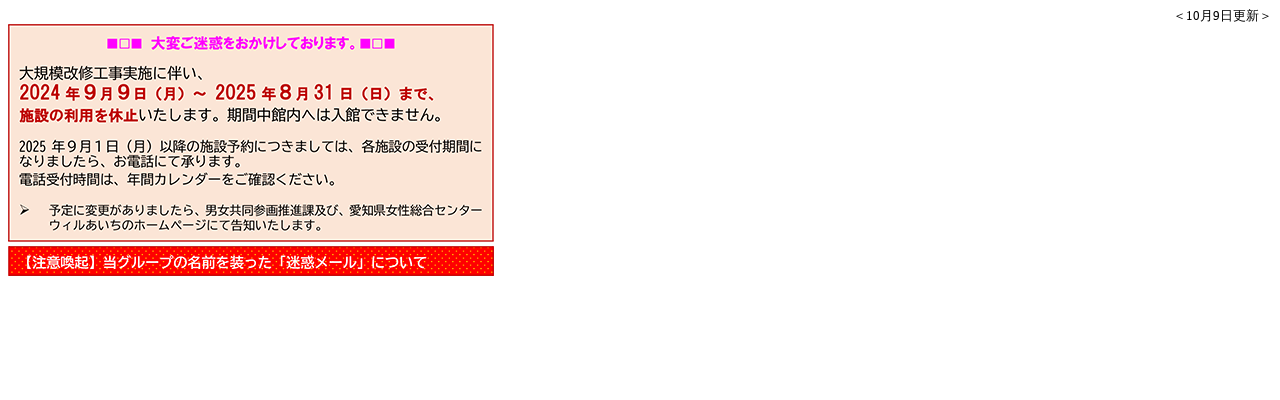

--- FILE ---
content_type: text/html
request_url: http://www.will.pref.aichi.jp/toptopics.html
body_size: 2282
content:
<!DOCTYPE html>
<html lang="ja">
<head>
<meta charset="UTF-8">
<meta name="viewport" content="width=device-width, initial-scale=1">
<title>ウィルあいち　愛知県女性総合センター　男女共同参画社会をめざして　愛知県名古屋市</title>

 <meta name="description" content="男女共同参画社会をめざして　ウィルあいち　愛知県女性総合センター" />
 <meta name="keywords" content="ウィルあいち,ウィル,あいち,愛知県女性総合センター,女性総合センター,愛知県,名古屋市" />

<style type="text/css">
<!--
body{
	font-size:80%;
	text-align:left;line-height:130%;
	}

ul.info{
	margin:0;
	padding-left:0px;
	}

ul.info li{
	margin-bottom:10px;
	margin-left:15px;
	}

.red{color:#FF0000;}

.midashi{
	font-weight:bold;
	font-size:1.2em;
	margin-bottom:5px;
	margin-top:5px;
	}
-->
</style>
</head>
<body>
<ul class="info">
<div style="text-align:right;">＜10月9日更新＞</div>
<div><img src="img/bn-oshirase6.png" usemap="#ImageMap" alt="" />
<map name="ImageMap">
  <area shape="rect" coords="118,144,216,168" href="https://www.will.pref.aichi.jp/frame/f-carenda.html" target="_top" alt="年間カレンダー" />
  <area shape="rect" coords="196,177,308,196" href="https://www.pref.aichi.jp/press-release/willaichi-renovation.html" target="_blank" alt="愛知県情勢総合センター（ウィルあいち）の改修工事に伴う施設利用の休止について" />
</map></div>
<div><a href="img/attention220218.pdf" target="_blank"><img src="img/bn-chuikanki.png" alt="【注意喚起】当グループの名前を装った「迷惑メール」について"></a></div>

<!--
<div class="midashi">【重要】消費税率引き上げに伴う利用料金改定のお知らせ</div>
2019年10月1日からの消費税引き上げに伴い、当センターの利用料金を改定いたします。<br>
◆ <span class="red">公告（PDF）</span> ⇐ 新料金は<a href="img/koukoku.pdf" target="_blank">こちら</a><bR>
◆ <span class="red">新料金適用開始日</span><div style="margin-left:25px;">予約日が2019年8月16日以降で、利用日が2019年10月1日以降 ⇒ 詳細は<a href="img/oshirase.pdf" target="_blank">こちら</a></div>
-->
</ul>
</body>
</html>
